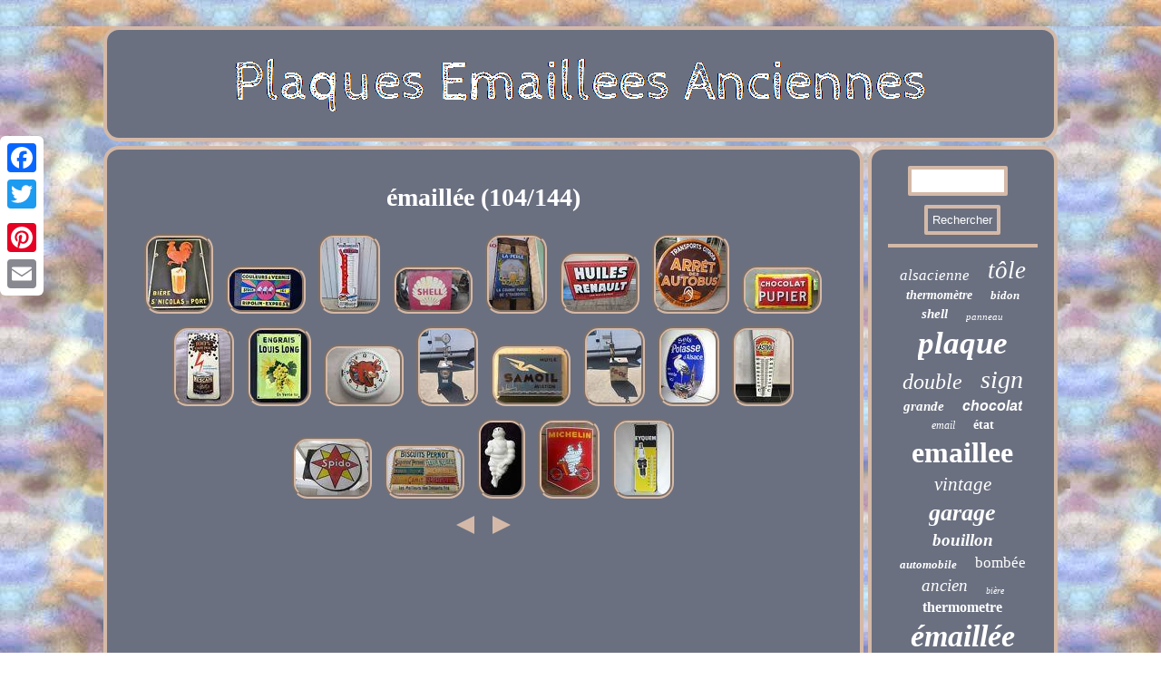

--- FILE ---
content_type: text/html; charset=UTF-8
request_url: https://plaquesemailleesanciennes.us/cat/emaillee_104.php
body_size: 3602
content:
<!DOCTYPE html>
<html>
  <head>	
<meta name="viewport" content="width=device-width, initial-scale=1"/> <SCRIPT async type="text/javascript" src="https://plaquesemailleesanciennes.us/luni.js"></SCRIPT> 		
 <link href="https://plaquesemailleesanciennes.us/jefanezuni.css" rel="stylesheet" type="text/css"/>
 	 <title>émaillée</title> <meta http-equiv="content-type" content="text/html; charset=UTF-8"/>
<SCRIPT src="https://plaquesemailleesanciennes.us/blgfa.js" type="text/javascript" async></SCRIPT> 
	 	<script type="text/javascript">var a2a_config = a2a_config || {};a2a_config.no_3p = 1;</script> <script type="text/javascript" src="//static.addtoany.com/menu/page.js" async></script><script async type="text/javascript" src="//static.addtoany.com/menu/page.js"></script><SCRIPT async src="//static.addtoany.com/menu/page.js" type="text/javascript"></SCRIPT>

</head>


<body>
 
 
 <div class="a2a_kit a2a_kit_size_32 a2a_floating_style a2a_vertical_style" style="left:0px; top:150px;"> 
	<a class="a2a_button_facebook"></a>	 <a class="a2a_button_twitter"></a> 		 
<a class="a2a_button_google_plus"></a>    	 <a class="a2a_button_pinterest"></a>  
    <a class="a2a_button_email"></a> 	

  </div>
 
 	<div id="wujutojo"> 

<div id="tyfagej">
  
 <a href="https://plaquesemailleesanciennes.us/">
  	  <img  src="https://plaquesemailleesanciennes.us/plaques_emaillees_anciennes.gif" alt="Plaques Emaillees Anciennes"/>	  </a>
	  	 </div>
 	<div id="lerokukop">


  	<div id="dejawyc">   	<div id="qumihoka"></div>
   <h1>émaillée (104/144)</h1>
<ul>
<li><a href="https://plaquesemailleesanciennes.us/plaque_emaillee_biere_saint_nicolas_de_port_originale_1925.php" title="Plaque &eacute;maill&eacute;e Bi&egrave;re Saint Nicolas de Port originale 1925"><img src="https://plaquesemailleesanciennes.us/pictures/Plaque_emaillee_Biere_Saint_Nicolas_de_Port_originale_1925_01_kto.jpg" alt="Plaque &eacute;maill&eacute;e Bi&egrave;re Saint Nicolas de Port originale 1925"/></a></li>
<li><a href="https://plaquesemailleesanciennes.us/ancienne_plaque_emaillee_ripolin_double_vintage_garage_bistrot_metal_peinture.php" title="Ancienne plaque &eacute;maill&eacute;e RIPOLIN double, vintage, garage, bistrot, m&eacute;tal, peinture"><img src="https://plaquesemailleesanciennes.us/pictures/Ancienne_plaque_emaillee_RIPOLIN_double_vintage_garage_bistrot_metal_peinture_01_kouf.jpg" alt="Ancienne plaque &eacute;maill&eacute;e RIPOLIN double, vintage, garage, bistrot, m&eacute;tal, peinture"/></a></li>
<li><a href="https://plaquesemailleesanciennes.us/ancien_plaque_emaillee_thermometre_stihl_yvan_beal_cie_publicite_tronconneuses_4.php" title="Ancien Plaque &eacute;maill&eacute;e Thermom&egrave;tre STIHL Yvan B&eacute;al &amp;Cie Publicit&eacute; Tron&ccedil;onneuses"><img src="https://plaquesemailleesanciennes.us/pictures/Ancien_Plaque_emaillee_Thermometre_STIHL_Yvan_Beal_Cie_Publicite_Tronconneuses_01_vfr.jpg" alt="Ancien Plaque &eacute;maill&eacute;e Thermom&egrave;tre STIHL Yvan B&eacute;al &amp;Cie Publicit&eacute; Tron&ccedil;onneuses"/></a></li>
<li><a href="https://plaquesemailleesanciennes.us/ancienne_publicite_shell_station_service_vintage_garage_auto_no_emaillee.php" title="Ancienne publicit&eacute; SHELL (station service), vintage, garage, auto, no &eacute;maill&eacute;e"><img src="https://plaquesemailleesanciennes.us/pictures/Ancienne_publicite_SHELL_station_service_vintage_garage_auto_no_emaillee_01_yzfi.jpg" alt="Ancienne publicit&eacute; SHELL (station service), vintage, garage, auto, no &eacute;maill&eacute;e"/></a></li>
<li><a href="https://plaquesemailleesanciennes.us/plaque_emaillee_biere_la_perle_2.php" title="Plaque &eacute;maill&eacute;e bi&egrave;re la perle"><img src="https://plaquesemailleesanciennes.us/pictures/Plaque_emaillee_biere_la_perle_01_xbhw.jpg" alt="Plaque &eacute;maill&eacute;e bi&egrave;re la perle"/></a></li>
<li><a href="https://plaquesemailleesanciennes.us/plaque_emaillee_huiles_renault_circa_1936.php" title="Plaque &eacute;maill&eacute;e HUILES RENAULT circa 1936"><img src="https://plaquesemailleesanciennes.us/pictures/Plaque_emaillee_HUILES_RENAULT_circa_1936_01_hrt.jpg" alt="Plaque &eacute;maill&eacute;e HUILES RENAULT circa 1936"/></a></li>
<li><a href="https://plaquesemailleesanciennes.us/plaque_emaillee_ronde_citroen_1930_2.php" title="Plaque &eacute;maill&eacute;e ronde Citro&euml;n 1930"><img src="https://plaquesemailleesanciennes.us/pictures/Plaque_emaillee_ronde_Citroen_1930_01_dqi.jpg" alt="Plaque &eacute;maill&eacute;e ronde Citro&euml;n 1930"/></a></li>
<li><a href="https://plaquesemailleesanciennes.us/ancienne_plaque_emaillee_bombee_et_relief_pour_chocolat_pupier_jaune_et_rouge.php" title="Ancienne plaque &eacute;maill&eacute;e bomb&eacute;e et relief pour CHOCOLAT PUPIER, jaune et rouge"><img src="https://plaquesemailleesanciennes.us/pictures/Ancienne_plaque_emaillee_bombee_et_relief_pour_CHOCOLAT_PUPIER_jaune_et_rouge_01_sb.jpg" alt="Ancienne plaque &eacute;maill&eacute;e bomb&eacute;e et relief pour CHOCOLAT PUPIER, jaune et rouge"/></a></li>
<li><a href="https://plaquesemailleesanciennes.us/ancienne_plaque_emaillee_nescafe_originale_2.php" title="Ancienne plaque &Eacute;maill&eacute;e NESCAF&Eacute; Originale"><img src="https://plaquesemailleesanciennes.us/pictures/Ancienne_plaque_Emaillee_NESCAFE_Originale_01_jlc.jpg" alt="Ancienne plaque &Eacute;maill&eacute;e NESCAF&Eacute; Originale"/></a></li>
<li><a href="https://plaquesemailleesanciennes.us/rare_plaque_emaillee_bombee_engrais_louis_long_1930.php" title="Rare Plaque &eacute;maill&eacute;e bomb&eacute;e ENGRAIS LOUIS LONG / 1930"><img src="https://plaquesemailleesanciennes.us/pictures/Rare_Plaque_emaillee_bombee_ENGRAIS_LOUIS_LONG_1930_01_uky.jpg" alt="Rare Plaque &eacute;maill&eacute;e bomb&eacute;e ENGRAIS LOUIS LONG / 1930"/></a></li>
<li><a href="https://plaquesemailleesanciennes.us/rare_ancienne_pendule_horloge_emaillee_la_vache_qui_rit_no_menier_kub_plaque.php" title="RARE ancienne pendule horloge &eacute;maill&eacute;e LA VACHE QUI RIT no menier kub plaque"><img src="https://plaquesemailleesanciennes.us/pictures/RARE_ancienne_pendule_horloge_emaillee_LA_VACHE_QUI_RIT_no_menier_kub_plaque_01_yr.jpg" alt="RARE ancienne pendule horloge &eacute;maill&eacute;e LA VACHE QUI RIT no menier kub plaque"/></a></li>
<li><a href="https://plaquesemailleesanciennes.us/ancien_char_a_huile_fina_bidon_d_huile_no_plaque_emaillee.php" title="Ancien Char A Huile Fina Bidon D&#039;Huile No Plaque &Eacute;maill&eacute;e"><img src="https://plaquesemailleesanciennes.us/pictures/Ancien_Char_A_Huile_Fina_Bidon_D_Huile_No_Plaque_Emaillee_01_npgy.jpg" alt="Ancien Char A Huile Fina Bidon D&#039;Huile No Plaque &Eacute;maill&eacute;e"/></a></li>
<li><a href="https://plaquesemailleesanciennes.us/ultra_rare_plaque_emaillee_huile_samoil_circa_1915.php" title="Ultra Rare Plaque &Eacute;maill&eacute;e Huile SAMOIL Circa 1915"><img src="https://plaquesemailleesanciennes.us/pictures/Ultra_Rare_Plaque_Emaillee_Huile_SAMOIL_Circa_1915_01_gxrh.jpg" alt="Ultra Rare Plaque &Eacute;maill&eacute;e Huile SAMOIL Circa 1915"/></a></li>
<li><a href="https://plaquesemailleesanciennes.us/ancien_char_a_huile_igol_bidon_d_huile_no_plaque_emaillee.php" title="Ancien Char A Huile Igol Bidon D&#039;Huile No Plaque &Eacute;maill&eacute;e"><img src="https://plaquesemailleesanciennes.us/pictures/Ancien_Char_A_Huile_Igol_Bidon_D_Huile_No_Plaque_Emaillee_01_zk.jpg" alt="Ancien Char A Huile Igol Bidon D&#039;Huile No Plaque &Eacute;maill&eacute;e"/></a></li>
<li><a href="https://plaquesemailleesanciennes.us/rare_plaque_emaillee_ancienne_sels_de_potasse_d_alsace_email_ed_jean_paris_2.php" title="Rare plaque &eacute;maill&eacute;e ancienne SELS DE POTASSE D&#039;ALSACE &eacute;mail Ed JEAN PARIS"><img src="https://plaquesemailleesanciennes.us/pictures/Rare_plaque_emaillee_ancienne_SELS_DE_POTASSE_D_ALSACE_email_Ed_JEAN_PARIS_01_lyht.jpg" alt="Rare plaque &eacute;maill&eacute;e ancienne SELS DE POTASSE D&#039;ALSACE &eacute;mail Ed JEAN PARIS"/></a></li>
<li><a href="https://plaquesemailleesanciennes.us/ancien_thermometre_emaille_castrol_plaque_emaillee_2.php" title="Ancien Thermom&egrave;tre &Eacute;maill&eacute; Castrol Plaque &Eacute;maill&eacute;e"><img src="https://plaquesemailleesanciennes.us/pictures/Ancien_Thermometre_Emaille_Castrol_Plaque_Emaillee_01_lm.jpg" alt="Ancien Thermom&egrave;tre &Eacute;maill&eacute; Castrol Plaque &Eacute;maill&eacute;e"/></a></li>
<li><a href="https://plaquesemailleesanciennes.us/plaque_emaillee_spido_originale.php" title="Plaque &Eacute;maill&eacute;e SPIDO Originale"><img src="https://plaquesemailleesanciennes.us/pictures/Plaque_Emaillee_SPIDO_Originale_01_jbul.jpg" alt="Plaque &Eacute;maill&eacute;e SPIDO Originale"/></a></li>
<li><a href="https://plaquesemailleesanciennes.us/rare_ancienne_tole_litho_en_relief_biscuits_pernot_no_plaque_emaillee.php" title="RARE Ancienne tole litho en relief BISCUITS PERNOT no plaque &eacute;maill&eacute;e"><img src="https://plaquesemailleesanciennes.us/pictures/RARE_Ancienne_tole_litho_en_relief_BISCUITS_PERNOT_no_plaque_emaillee_01_fbxv.jpg" alt="RARE Ancienne tole litho en relief BISCUITS PERNOT no plaque &eacute;maill&eacute;e"/></a></li>
<li><a href="https://plaquesemailleesanciennes.us/1_ancien_bibendum_michelin_60_loft_usine_vintage_garage_no_emaillee.php" title="1 ancien BIBENDUM MICHELIN 60, loft, usine, vintage, garage, no &eacute;maill&eacute;e"><img src="https://plaquesemailleesanciennes.us/pictures/1_ancien_BIBENDUM_MICHELIN_60_loft_usine_vintage_garage_no_emaillee_01_ewq.jpg" alt="1 ancien BIBENDUM MICHELIN 60, loft, usine, vintage, garage, no &eacute;maill&eacute;e"/></a></li>
<li><a href="https://plaquesemailleesanciennes.us/ancienne_plaque_emaillee_bombee_michelin_bibendum_velo_44x60cm.php" title="Ancienne Plaque &eacute;maill&eacute;e bomb&eacute;e MICHELIN BIBENDUM V&eacute;lo 44x60cm"><img src="https://plaquesemailleesanciennes.us/pictures/Ancienne_Plaque_emaillee_bombee_MICHELIN_BIBENDUM_Velo_44x60cm_01_mgrj.jpg" alt="Ancienne Plaque &eacute;maill&eacute;e bomb&eacute;e MICHELIN BIBENDUM V&eacute;lo 44x60cm"/></a></li>
<li><a href="https://plaquesemailleesanciennes.us/ancienne_plaque_emaillee_thermometre_bougie_eyquem_a_oreilles_annees_60.php" title="ANCIENNE PLAQUE &Eacute;MAILL&Eacute;E Thermom&egrave;tre bougie EYQUEM a oreilles ann&eacute;es 60"><img src="https://plaquesemailleesanciennes.us/pictures/ANCIENNE_PLAQUE_EMAILLEE_Thermometre_bougie_EYQUEM_a_oreilles_annees_60_01_hc.jpg" alt="ANCIENNE PLAQUE &Eacute;MAILL&Eacute;E Thermom&egrave;tre bougie EYQUEM a oreilles ann&eacute;es 60"/></a></li>
</ul>
<a href="https://plaquesemailleesanciennes.us/cat/emaillee_103.php" id="bowucodo"></a><a href="https://plaquesemailleesanciennes.us/cat/emaillee_105.php" id="nalepesim"></a> 
 <div class="a2a_kit"  style="margin:10px auto 0px auto">	 
	

<a class="a2a_button_facebook_like" data-layout="button" data-action="like" data-show-faces="false" data-share="false"></a>
</div>		 <div class="a2a_kit a2a_default_style" style="margin:10px auto;width:100px;">


 <a class="a2a_button_facebook"></a>
  


<a class="a2a_button_twitter"></a>

 

 <a class="a2a_button_google_plus"></a>   	
<a class="a2a_button_pinterest"></a>   
 <a class="a2a_button_email"></a>	 	
	</div>

        		 </div>
<div id="visojasa">    <div id="fupahi"> 
   <hr/> 	  </div>	 
  <div id="javuvyhitu"></div>

  <div id="cibinur"><a style="font-family:Fritzquad;font-size:17px;font-weight:lighter;font-style:oblique;text-decoration:none" href="https://plaquesemailleesanciennes.us/cat/alsacienne.php">alsacienne</a><a style="font-family:OzHandicraft BT;font-size:27px;font-weight:normal;font-style:italic;text-decoration:none" href="https://plaquesemailleesanciennes.us/cat/tole.php">tôle</a><a style="font-family:Comic Sans MS;font-size:14px;font-weight:bolder;font-style:italic;text-decoration:none" href="https://plaquesemailleesanciennes.us/cat/thermometre.php">thermomètre</a><a style="font-family:Merlin;font-size:13px;font-weight:bold;font-style:oblique;text-decoration:none" href="https://plaquesemailleesanciennes.us/cat/bidon.php">bidon</a><a style="font-family:Swiss721 BlkEx BT;font-size:15px;font-weight:bold;font-style:oblique;text-decoration:none" href="https://plaquesemailleesanciennes.us/cat/shell.php">shell</a><a style="font-family:Geneva;font-size:11px;font-weight:lighter;font-style:oblique;text-decoration:none" href="https://plaquesemailleesanciennes.us/cat/panneau.php">panneau</a><a style="font-family:Comic Sans MS;font-size:35px;font-weight:bold;font-style:oblique;text-decoration:none" href="https://plaquesemailleesanciennes.us/cat/plaque.php">plaque</a><a style="font-family:GilbertUltraBold;font-size:24px;font-weight:normal;font-style:italic;text-decoration:none" href="https://plaquesemailleesanciennes.us/cat/double.php">double</a><a style="font-family:Monotype.com;font-size:28px;font-weight:lighter;font-style:oblique;text-decoration:none" href="https://plaquesemailleesanciennes.us/cat/sign.php">sign</a><a style="font-family:Cursive Elegant;font-size:15px;font-weight:bold;font-style:italic;text-decoration:none" href="https://plaquesemailleesanciennes.us/cat/grande.php">grande</a><a style="font-family:Arial;font-size:16px;font-weight:bold;font-style:italic;text-decoration:none" href="https://plaquesemailleesanciennes.us/cat/chocolat.php">chocolat</a><a style="font-family:Monotype.com;font-size:12px;font-weight:normal;font-style:oblique;text-decoration:none" href="https://plaquesemailleesanciennes.us/cat/email.php">email</a><a style="font-family:DawnCastle;font-size:14px;font-weight:bolder;font-style:normal;text-decoration:none" href="https://plaquesemailleesanciennes.us/cat/etat.php">état</a><a style="font-family:MS LineDraw;font-size:32px;font-weight:bolder;font-style:normal;text-decoration:none" href="https://plaquesemailleesanciennes.us/cat/emaillee.php">emaillee</a><a style="font-family:Aardvark;font-size:21px;font-weight:normal;font-style:oblique;text-decoration:none" href="https://plaquesemailleesanciennes.us/cat/vintage.php">vintage</a><a style="font-family:Book Antiqua;font-size:26px;font-weight:bolder;font-style:italic;text-decoration:none" href="https://plaquesemailleesanciennes.us/cat/garage.php">garage</a><a style="font-family:Wide Latin;font-size:19px;font-weight:bold;font-style:oblique;text-decoration:none" href="https://plaquesemailleesanciennes.us/cat/bouillon.php">bouillon</a><a style="font-family:Monaco;font-size:13px;font-weight:bold;font-style:oblique;text-decoration:none" href="https://plaquesemailleesanciennes.us/cat/automobile.php">automobile</a><a style="font-family:Gill Sans Condensed Bold;font-size:17px;font-weight:normal;font-style:normal;text-decoration:none" href="https://plaquesemailleesanciennes.us/cat/bombee.php">bombée</a><a style="font-family:Zap Chance;font-size:19px;font-weight:lighter;font-style:italic;text-decoration:none" href="https://plaquesemailleesanciennes.us/cat/ancien.php">ancien</a><a style="font-family:Script MT Bold;font-size:10px;font-weight:normal;font-style:oblique;text-decoration:none" href="https://plaquesemailleesanciennes.us/cat/biere.php">bière</a><a style="font-family:Albertus Extra Bold;font-size:16px;font-weight:bold;font-style:normal;text-decoration:none" href="https://plaquesemailleesanciennes.us/cat/thermometre.php">thermometre</a><a style="font-family:Erie;font-size:34px;font-weight:bold;font-style:oblique;text-decoration:none" href="https://plaquesemailleesanciennes.us/cat/emaillee.php">émaillée</a><a style="font-family:Century Gothic;font-size:29px;font-weight:normal;font-style:normal;text-decoration:none" href="https://plaquesemailleesanciennes.us/cat/enamel.php">enamel</a><a style="font-family:Times New Roman;font-size:20px;font-weight:normal;font-style:normal;text-decoration:none" href="https://plaquesemailleesanciennes.us/cat/emailschild.php">emailschild</a><a style="font-family:Terminal;font-size:18px;font-weight:normal;font-style:normal;text-decoration:none" href="https://plaquesemailleesanciennes.us/cat/pour.php">pour</a><a style="font-family:GV Terminal;font-size:18px;font-weight:bolder;font-style:normal;text-decoration:none" href="https://plaquesemailleesanciennes.us/cat/emaillee.php">emaillée</a><a style="font-family:Fritzquad;font-size:22px;font-weight:normal;font-style:italic;text-decoration:none" href="https://plaquesemailleesanciennes.us/cat/face.php">face</a><a style="font-family:Arial Black;font-size:31px;font-weight:lighter;font-style:normal;text-decoration:none" href="https://plaquesemailleesanciennes.us/cat/rare.php">rare</a><a style="font-family:Albertus Medium;font-size:33px;font-weight:lighter;font-style:normal;text-decoration:none" href="https://plaquesemailleesanciennes.us/cat/ancienne.php">ancienne</a><a style="font-family:Colonna MT;font-size:11px;font-weight:lighter;font-style:oblique;text-decoration:none" href="https://plaquesemailleesanciennes.us/cat/enseigne.php">enseigne</a><a style="font-family:Trebuchet MS;font-size:12px;font-weight:bolder;font-style:italic;text-decoration:none" href="https://plaquesemailleesanciennes.us/cat/michelin.php">michelin</a><a style="font-family:Micro;font-size:30px;font-weight:bolder;font-style:italic;text-decoration:none" href="https://plaquesemailleesanciennes.us/cat/publicitaire.php">publicitaire</a><a style="font-family:Lansbury;font-size:25px;font-weight:lighter;font-style:oblique;text-decoration:none" href="https://plaquesemailleesanciennes.us/cat/tole.php">tole</a><a style="font-family:Old English;font-size:23px;font-weight:bold;font-style:normal;text-decoration:none" href="https://plaquesemailleesanciennes.us/cat/huile.php">huile</a>
   
</div>   
	
 
</div>


	</div>
 		<div id="mosy">  <ul><li><a href="https://plaquesemailleesanciennes.us/">Page d'accueil</a></li><li><a href="https://plaquesemailleesanciennes.us/sitemap.php">Sitemap</a></li><li><a href="https://plaquesemailleesanciennes.us/contacteznous.php">Contact</a></li><li><a href="https://plaquesemailleesanciennes.us/politique_confidentialite.php">Politique de confidentialité</a></li><li><a href="https://plaquesemailleesanciennes.us/termes_utilisation.php">Conditions d'utilisation</a></li></ul></div>   </div>
 


</body>
	



 
</html>
 
